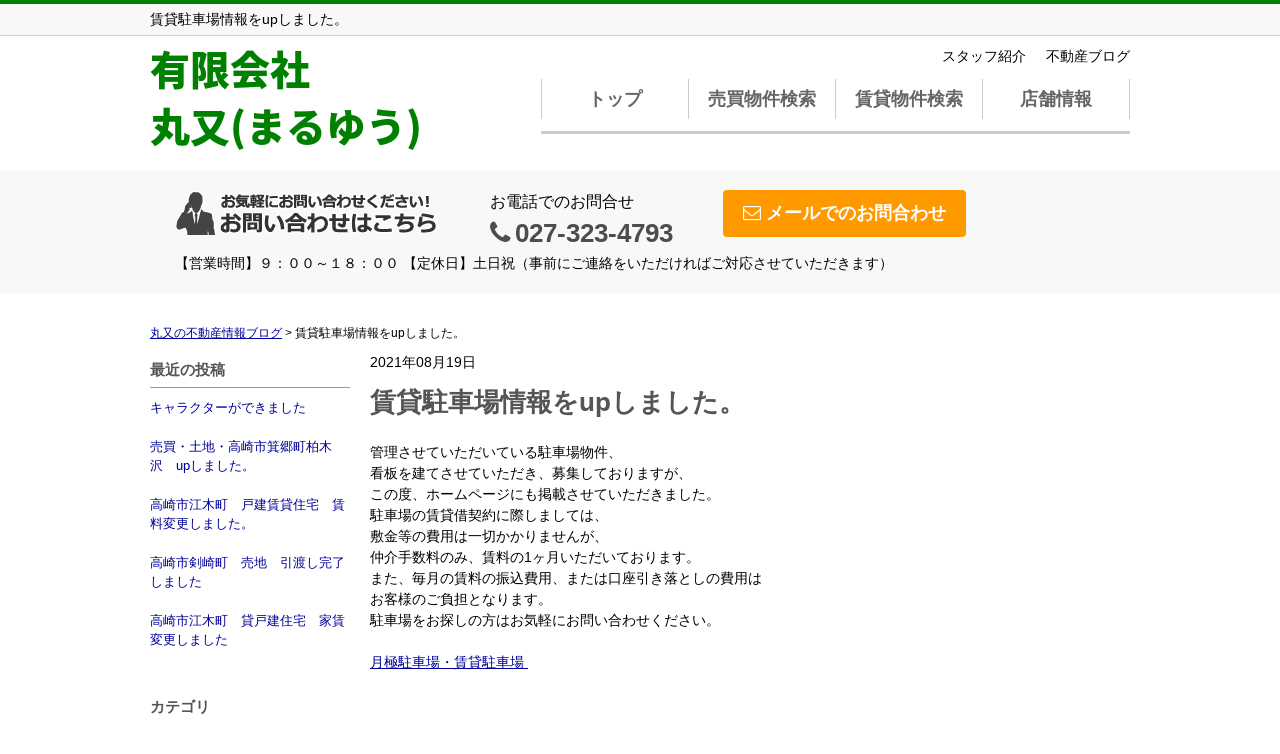

--- FILE ---
content_type: text/html; charset=UTF-8
request_url: https://maruyuu-takasaki.com/cms/slog/entry/6
body_size: 3758
content:
<!DOCTYPE html>
<html lang="ja">
<head>
<meta charset="UTF-8" />
<title>賃貸駐車場情報をupしました。</title>
<meta name="description" content="高崎市の不動産のことなら丸又にお任せください。ホームページに掲載していない物件もご紹介できます。お客様のご希望に添えるよう、お手伝いさせていただきます。" />
<meta name="format-detection" content="telephone=no">

<link href="/js_com/lib/dojo/dijit/themes/claro/claro.css?1682154265" rel="stylesheet" type="text/css">
<link href="/css_com/lib/font-awesome/css/font-awesome.min.css?1682154264" rel="stylesheet" type="text/css">
<link href="/css_com/pc/common.css?1762407652" rel="stylesheet" type="text/css">
<link href="/css/layout.css?1611016961" rel="stylesheet" type="text/css">

<script src="/js_com/lib/jquery/jquery.js?1682154265"></script>
<script src="/js_com/common.js?1682154265"></script>
<script src="/js_com/util.js?1682154265"></script>
<script src="/js_com/init.js?1682154265"></script>
<script>var relPath = "/";var sslUrl = "https://maruyuu-takasaki.com/";</script>


<!-- Global site tag (gtag.js) - Google Analytics -->
<script async src="https://www.googletagmanager.com/gtag/js?id=UA-171423922-78"></script>
<script>
  window.dataLayer = window.dataLayer || [];
  function gtag(){dataLayer.push(arguments);}
  gtag('js', new Date());

  gtag('config', 'UA-171423922-78');
</script>
</head>

<body class="claro">

<header>
    <div class="header__tit">
        <h1 class="header_tit" id="bt-cms-catchcopy">賃貸駐車場情報をupしました。</h1>
    </div>
    <div class="header clearfix">
        <div class="header__logo">
            <a href="https://maruyuu-takasaki.com/" id="bt-cms-logo" class="header__logo-txt _line2">
    <span class="">有限会社</span>
        <br /><span class="">丸又(まるゆう)</span>
    </a>

        </div>
        <div class="header__gNav">
            <nav id="bt-cms-nav">
                <div class="header__nav clearfix">
                    <ul>
        <li><a href="https://maruyuu-takasaki.com/cms/staff">スタッフ紹介</a></li>
        <li><a href="https://maruyuu-takasaki.com/cms/slog/1">不動産ブログ</a></li>
    </ul>

                </div>

                <div class="gNav clearfix">
                    <ul>
        <li class=""><a class="" href="https://maruyuu-takasaki.com/">トップ</a></li>
        <li class=""><a class="" href="https://maruyuu-takasaki.com/estate/buy/search/index">売買物件検索</a></li>
        <li class=""><a class="" href="https://maruyuu-takasaki.com/estate/rent/index">賃貸物件検索</a></li>
        <li class=""><a class="" href="https://maruyuu-takasaki.com/cms/shop">店舗情報</a></li>
    </ul>

                </div>
            </nav>
        </div>
    </div>
</header>

<div class="header__inquiry-wrap">
    <div class="header__inquiry">
        <ul class="clearfix">
            <li><img src="/img_com/cms/bnr_inquiry.png" alt="お問合せはこちら 027-323-4793" /></li>
            <li>
                <h2 class="inquiry-tel">お電話でのお問合せ</h2>
                <h3 class="telno"><i class="fa fa-phone mR5"></i>027-323-4793</h3>
            </li>
                        <li><a class="btn__inquiry-mail" href="https://maruyuu-takasaki.com/index/inquiry" title="お問い合わせ"><i class="fa fa-envelope-o mR5"></i>メールでのお問合わせ</a></li>
                    </ul>
        <p class="header__openClose">【営業時間】９：００～１８：００ 【定休日】土日祝（事前にご連絡をいただければご対応させていただきます）</p>
    </div>
</div>


<div class="contents layout_m clearfix">
    <div class="cont_main">
        <div class="breadcrumb">
    <ol itemscope="" itemtype="http://schema.org/BreadcrumbList">
        <li itemprop="itemListElement" itemscope="" itemtype="http://schema.org/ListItem">
            <a itemprop="item" href="https://maruyuu-takasaki.com/cms/slog/1"><span itemprop="name">丸又の不動産情報ブログ</span></a>
            <meta itemprop="position" content="1">
        </li>
        >
        <li>賃貸駐車場情報をupしました。</li>
    </ol>
</div>

<div class="cms__slog">
    <div class="_container">
        <div class="_left">
            <h2>最近の投稿</h2>
<div class="_left-list">
    <ul>
                <li><a href="https://maruyuu-takasaki.com/cms/slog/entry/136">キャラクターができました</a></li>
                <li><a href="https://maruyuu-takasaki.com/cms/slog/entry/135">売買・土地・高崎市箕郷町柏木沢　upしました。</a></li>
                <li><a href="https://maruyuu-takasaki.com/cms/slog/entry/134">高崎市江木町　戸建賃貸住宅　賃料変更しました。</a></li>
                <li><a href="https://maruyuu-takasaki.com/cms/slog/entry/133">高崎市剣崎町　売地　引渡し完了しました</a></li>
                <li><a href="https://maruyuu-takasaki.com/cms/slog/entry/132">高崎市江木町　貸戸建住宅　家賃変更しました</a></li>
            </ul>
</div>

<h2>カテゴリ</h2>
<div class="_left-list">
    <ul>
            </ul>
</div>

<h2>アーカイブ</h2>
<div class="_left-list">
    <ul>
                <li><a href="https://maruyuu-takasaki.com/cms/slog/month/1-202302">2023年02月（1）</a></li>
                <li><a href="https://maruyuu-takasaki.com/cms/slog/month/1-202301">2023年01月（1）</a></li>
                <li><a href="https://maruyuu-takasaki.com/cms/slog/month/1-202211">2022年11月（1）</a></li>
                <li><a href="https://maruyuu-takasaki.com/cms/slog/month/1-202210">2022年10月（3）</a></li>
                <li><a href="https://maruyuu-takasaki.com/cms/slog/month/1-202208">2022年08月（1）</a></li>
                <li><a href="https://maruyuu-takasaki.com/cms/slog/month/1-202207">2022年07月（2）</a></li>
                <li><a href="https://maruyuu-takasaki.com/cms/slog/month/1-202206">2022年06月（6）</a></li>
                <li><a href="https://maruyuu-takasaki.com/cms/slog/month/1-202205">2022年05月（1）</a></li>
                <li><a href="https://maruyuu-takasaki.com/cms/slog/month/1-202204">2022年04月（3）</a></li>
                <li><a href="https://maruyuu-takasaki.com/cms/slog/month/1-202203">2022年03月（7）</a></li>
                <li><a href="https://maruyuu-takasaki.com/cms/slog/month/1-202202">2022年02月（11）</a></li>
                <li><a href="https://maruyuu-takasaki.com/cms/slog/month/1-202201">2022年01月（11）</a></li>
                <li><a href="https://maruyuu-takasaki.com/cms/slog/month/1-202112">2021年12月（16）</a></li>
                <li><a href="https://maruyuu-takasaki.com/cms/slog/month/1-202111">2021年11月（19）</a></li>
                <li><a href="https://maruyuu-takasaki.com/cms/slog/month/1-202110">2021年10月（21）</a></li>
                <li><a href="https://maruyuu-takasaki.com/cms/slog/month/1-202109">2021年09月（19）</a></li>
                <li><a href="https://maruyuu-takasaki.com/cms/slog/month/1-202108">2021年08月（11）</a></li>
                <li><a href="https://maruyuu-takasaki.com/cms/slog/month/1-202107">2021年07月（1）</a></li>
                <li><a href="https://maruyuu-takasaki.com/cms/slog/month/1-202106">2021年06月（1）</a></li>
            </ul>
</div>        </div>

        <div class="_main">
            <div class="entry_detail">
                <div class="mB10">2021年08月19日</div>

                
                <h2 class="entry_tit">賃貸駐車場情報をupしました。</h2>

                <div class="mB50">
                    管理させていただいている駐車場物件、<br />看板を建てさせていただき、募集しておりますが、<br />この度、ホームページにも掲載させていただきました。<br />駐車場の賃貸借契約に際しましては、<br />敷金等の費用は一切かかりませんが、<br />仲介手数料のみ、賃料の1ヶ月いただいております。<br />また、毎月の賃料の振込費用、または口座引き落としの費用は<br />お客様のご負担となります。<br />駐車場をお探しの方はお気軽にお問い合わせください。<br /><br /><a href="https://maruyuu-takasaki.com/estate/rent/park/list" target="_self">月極駐車場・賃貸駐車場 </a>                </div>

                                <div class="entry_pager">
                                        <div class="pager_lt">
                        <a href="https://maruyuu-takasaki.com/cms/slog/entry/7">
                                                        <span class="_title">高崎市竜見町　新築戸建物件情報</span>
                            <span class="_arrow"><i class="fa fa-angle-left"></i></span>
                        </a>
                    </div>
                                                            <div class="pager_rt">
                        <a href="https://maruyuu-takasaki.com/cms/slog/entry/5">
                                                        <span class="_title">解体更地渡しと現況渡し</span>
                            <span class="_arrow"><i class="fa fa-angle-right"></i></span>
                        </a>
                    </div>
                                    </div>
                            </div>
        </div>
    </div>
</div>
    </div>
</div>

<footer>
    <div class="footer">
                <div class="footer__list">
            <h2><i class="fa fa-search mR5"></i>こだわり条件から探す</h2>
            <ul class="clearfix">
                                <li><a href="https://maruyuu-takasaki.com/tesuryou"><i class="fa fa-chevron-circle-right mR5"></i>仲介手数料無料物件</a></li>
                                <li><a href="https://maruyuu-takasaki.com/tochi"><i class="fa fa-chevron-circle-right mR5"></i>売買　土地</a></li>
                                <li><a href="https://maruyuu-takasaki.com/kodate"><i class="fa fa-chevron-circle-right mR5"></i>売買　戸建住宅</a></li>
                                <li><a href="https://maruyuu-takasaki.com/mansion"><i class="fa fa-chevron-circle-right mR5"></i>売買　マンション</a></li>
                                <li><a href="https://maruyuu-takasaki.com/chusha"><i class="fa fa-chevron-circle-right mR5"></i>月極駐車場・賃貸駐車場</a></li>
                                <li><a href="https://maruyuu-takasaki.com/kyojyu"><i class="fa fa-chevron-circle-right mR5"></i>賃貸居住用</a></li>
                                <li><a href="https://maruyuu-takasaki.com/jigyo"><i class="fa fa-chevron-circle-right mR5"></i>賃貸事業用</a></li>
                            </ul>
        </div>
        
        
        
        <div class="footer__list clearfix">
            <h2><i class="fa fa-search mR5"></i>物件種別から探す</h2>
            <ul>
                <li><a href="https://maruyuu-takasaki.com/estate/buy/house/list"><i class="fa fa-chevron-circle-right mR5"></i>売買戸建</a></li>
<li><a href="https://maruyuu-takasaki.com/estate/buy/mansion/list"><i class="fa fa-chevron-circle-right mR5"></i>売買マンション</a></li>
<li><a href="https://maruyuu-takasaki.com/estate/buy/land/list"><i class="fa fa-chevron-circle-right mR5"></i>売買土地</a></li>
<li><a href="https://maruyuu-takasaki.com/estate/buy/business/list"><i class="fa fa-chevron-circle-right mR5"></i>売買事業用</a></li>
<li><a href="https://maruyuu-takasaki.com/estate/buy/bill/list"><i class="fa fa-chevron-circle-right mR5"></i>売買収益物件</a></li>

                <li><a href="https://maruyuu-takasaki.com/estate/rent/house/list"><i class="fa fa-chevron-circle-right mR5"></i>賃貸アパート・マンション・貸家</a></li>
<li><a href="https://maruyuu-takasaki.com/estate/rent/business/list"><i class="fa fa-chevron-circle-right mR5"></i>賃貸店舗・事務所</a></li>
<li><a href="https://maruyuu-takasaki.com/estate/rent/park/list"><i class="fa fa-chevron-circle-right mR5"></i>賃貸駐車場</a></li>
<li><a href="https://maruyuu-takasaki.com/estate/rent/land/list"><i class="fa fa-chevron-circle-right mR5"></i>賃貸土地</a></li>

            </ul>
        </div>

        <div class="footer__shopinfo clearfix">
            <div class="footer__shopinfo-logo">
                
            </div>
            <div class="footer__shopinfo-address">
                <h2>有限会社　丸又</h2>
                <p>〒370-0046</p>
                <p>高崎市江木町５５４番地 </p>
            </div>
            <div class="footer__shopinfo-contact">
                <div class="clearfix">
                    <address>
                        <dl>
                            <dt>TEL</dt>
                            <dd>027-323-4793</dd>
                        </dl>
                                                <dl>
                            <dt>FAX</dt>
                            <dd>027-323-4880</dd>
                        </dl>
                                            </address>
                </div>
                <div class="clearfix">
                    <dl>
                        <dt>定休日</dt>
                        <dd>土日祝（事前にご連絡をいただければご対応させていただきます）</dd>
                    </dl>
                </div>
                <div class="clearfix">
                    <dl>
                        <dt>営業時間</dt>
                        <dd>９：００～１８：００</dd>
                    </dl>
                </div>
            </div>
        </div>
    </div>
    <nav>
        <div class="footer__nav">
            <div class="footer__nav-inner" id="bt-cms-footer-nav">
                <ul class="clearfix">
        <li><a  href="https://maruyuu-takasaki.com/cms/shop">店舗情報</a></li>
        <li><a  href="https://maruyuu-takasaki.com/cms/staff">スタッフ紹介</a></li>
        <li><a  href="https://maruyuu-takasaki.com/cms/ques">よくある質問</a></li>
        <li><a  href="https://maruyuu-takasaki.com/index/inquiry">お問い合わせ</a></li>
            <li><a href="https://maruyuu-takasaki.com/index/sitemap">サイトマップ</a></li>
    </ul>
            </div>
        </div>
    </nav>
</footer>

<div class="btn__page_top">
    <i class="fa fa-chevron-up"></i>
    <span>ページの先頭へ</span>
</div>


<div class="copyright"><small>Copyright &copy; 有限会社　丸又 All rights Reserved. powered by 不動産クラウドオフィス</small></div>
</body>
</html>
